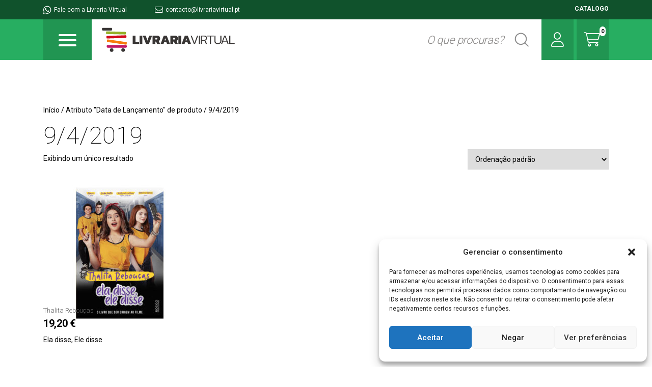

--- FILE ---
content_type: text/html; charset=UTF-8
request_url: https://livrariavirtual.pt/data-de-lancamento/9-4-2019/
body_size: 14015
content:
<!doctype html>
<html lang="pt-BR">
<head>
	<meta charset="UTF-8">
	<meta name="viewport" content="width=device-width, initial-scale=1">
	<link rel="icon" type="image/png" href="https://livrariavirtual.pt/wp-content/themes/livrariavirtual/favicon.png">

	<link rel="profile" href="https://gmpg.org/xfn/11">
	<link rel="stylesheet" href="https://livrariavirtual.pt/wp-content/themes/livrariavirtual/assets/css/bootstrap-grid.min.css">
	<link rel="stylesheet" href="https://livrariavirtual.pt/wp-content/themes/livrariavirtual/assets/css/style.css?v=1.2">
	<link rel="stylesheet" href="https://livrariavirtual.pt/wp-content/themes/livrariavirtual/assets/css/woocommerce_custom.css">
	<link rel="stylesheet" href="https://livrariavirtual.pt/wp-content/themes/livrariavirtual/assets/css/custom.css">
	<title>9/4/2019 &#8211; Livraria Virtual</title>
<meta name='robots' content='max-image-preview:large' />
<link rel='preconnect' href='//c0.wp.com' />
<link rel="alternate" type="application/rss+xml" title="Feed para Livraria Virtual &raquo;" href="https://livrariavirtual.pt/feed/" />
<link rel="alternate" type="application/rss+xml" title="Feed de comentários para Livraria Virtual &raquo;" href="https://livrariavirtual.pt/comments/feed/" />
<link rel="alternate" type="application/rss+xml" title="Feed para Livraria Virtual &raquo; 9/4/2019 Data de Lançamento" href="https://livrariavirtual.pt/data-de-lancamento/9-4-2019/feed/" />
<style id='wp-img-auto-sizes-contain-inline-css'>
img:is([sizes=auto i],[sizes^="auto," i]){contain-intrinsic-size:3000px 1500px}
/*# sourceURL=wp-img-auto-sizes-contain-inline-css */
</style>
<link rel='stylesheet' id='font-awesome-css' href='https://livrariavirtual.pt/wp-content/plugins/load-more-products-for-woocommerce/berocket/assets/css/font-awesome.min.css?ver=6.9' media='all' />
<style id='wp-emoji-styles-inline-css'>

	img.wp-smiley, img.emoji {
		display: inline !important;
		border: none !important;
		box-shadow: none !important;
		height: 1em !important;
		width: 1em !important;
		margin: 0 0.07em !important;
		vertical-align: -0.1em !important;
		background: none !important;
		padding: 0 !important;
	}
/*# sourceURL=wp-emoji-styles-inline-css */
</style>
<style id='wp-block-library-inline-css'>
:root{--wp-block-synced-color:#7a00df;--wp-block-synced-color--rgb:122,0,223;--wp-bound-block-color:var(--wp-block-synced-color);--wp-editor-canvas-background:#ddd;--wp-admin-theme-color:#007cba;--wp-admin-theme-color--rgb:0,124,186;--wp-admin-theme-color-darker-10:#006ba1;--wp-admin-theme-color-darker-10--rgb:0,107,160.5;--wp-admin-theme-color-darker-20:#005a87;--wp-admin-theme-color-darker-20--rgb:0,90,135;--wp-admin-border-width-focus:2px}@media (min-resolution:192dpi){:root{--wp-admin-border-width-focus:1.5px}}.wp-element-button{cursor:pointer}:root .has-very-light-gray-background-color{background-color:#eee}:root .has-very-dark-gray-background-color{background-color:#313131}:root .has-very-light-gray-color{color:#eee}:root .has-very-dark-gray-color{color:#313131}:root .has-vivid-green-cyan-to-vivid-cyan-blue-gradient-background{background:linear-gradient(135deg,#00d084,#0693e3)}:root .has-purple-crush-gradient-background{background:linear-gradient(135deg,#34e2e4,#4721fb 50%,#ab1dfe)}:root .has-hazy-dawn-gradient-background{background:linear-gradient(135deg,#faaca8,#dad0ec)}:root .has-subdued-olive-gradient-background{background:linear-gradient(135deg,#fafae1,#67a671)}:root .has-atomic-cream-gradient-background{background:linear-gradient(135deg,#fdd79a,#004a59)}:root .has-nightshade-gradient-background{background:linear-gradient(135deg,#330968,#31cdcf)}:root .has-midnight-gradient-background{background:linear-gradient(135deg,#020381,#2874fc)}:root{--wp--preset--font-size--normal:16px;--wp--preset--font-size--huge:42px}.has-regular-font-size{font-size:1em}.has-larger-font-size{font-size:2.625em}.has-normal-font-size{font-size:var(--wp--preset--font-size--normal)}.has-huge-font-size{font-size:var(--wp--preset--font-size--huge)}.has-text-align-center{text-align:center}.has-text-align-left{text-align:left}.has-text-align-right{text-align:right}.has-fit-text{white-space:nowrap!important}#end-resizable-editor-section{display:none}.aligncenter{clear:both}.items-justified-left{justify-content:flex-start}.items-justified-center{justify-content:center}.items-justified-right{justify-content:flex-end}.items-justified-space-between{justify-content:space-between}.screen-reader-text{border:0;clip-path:inset(50%);height:1px;margin:-1px;overflow:hidden;padding:0;position:absolute;width:1px;word-wrap:normal!important}.screen-reader-text:focus{background-color:#ddd;clip-path:none;color:#444;display:block;font-size:1em;height:auto;left:5px;line-height:normal;padding:15px 23px 14px;text-decoration:none;top:5px;width:auto;z-index:100000}html :where(.has-border-color){border-style:solid}html :where([style*=border-top-color]){border-top-style:solid}html :where([style*=border-right-color]){border-right-style:solid}html :where([style*=border-bottom-color]){border-bottom-style:solid}html :where([style*=border-left-color]){border-left-style:solid}html :where([style*=border-width]){border-style:solid}html :where([style*=border-top-width]){border-top-style:solid}html :where([style*=border-right-width]){border-right-style:solid}html :where([style*=border-bottom-width]){border-bottom-style:solid}html :where([style*=border-left-width]){border-left-style:solid}html :where(img[class*=wp-image-]){height:auto;max-width:100%}:where(figure){margin:0 0 1em}html :where(.is-position-sticky){--wp-admin--admin-bar--position-offset:var(--wp-admin--admin-bar--height,0px)}@media screen and (max-width:600px){html :where(.is-position-sticky){--wp-admin--admin-bar--position-offset:0px}}

/*# sourceURL=wp-block-library-inline-css */
</style><link rel='stylesheet' id='wc-blocks-style-css' href='https://c0.wp.com/p/woocommerce/10.1.3/assets/client/blocks/wc-blocks.css' media='all' />
<style id='global-styles-inline-css'>
:root{--wp--preset--aspect-ratio--square: 1;--wp--preset--aspect-ratio--4-3: 4/3;--wp--preset--aspect-ratio--3-4: 3/4;--wp--preset--aspect-ratio--3-2: 3/2;--wp--preset--aspect-ratio--2-3: 2/3;--wp--preset--aspect-ratio--16-9: 16/9;--wp--preset--aspect-ratio--9-16: 9/16;--wp--preset--color--black: #000000;--wp--preset--color--cyan-bluish-gray: #abb8c3;--wp--preset--color--white: #ffffff;--wp--preset--color--pale-pink: #f78da7;--wp--preset--color--vivid-red: #cf2e2e;--wp--preset--color--luminous-vivid-orange: #ff6900;--wp--preset--color--luminous-vivid-amber: #fcb900;--wp--preset--color--light-green-cyan: #7bdcb5;--wp--preset--color--vivid-green-cyan: #00d084;--wp--preset--color--pale-cyan-blue: #8ed1fc;--wp--preset--color--vivid-cyan-blue: #0693e3;--wp--preset--color--vivid-purple: #9b51e0;--wp--preset--gradient--vivid-cyan-blue-to-vivid-purple: linear-gradient(135deg,rgb(6,147,227) 0%,rgb(155,81,224) 100%);--wp--preset--gradient--light-green-cyan-to-vivid-green-cyan: linear-gradient(135deg,rgb(122,220,180) 0%,rgb(0,208,130) 100%);--wp--preset--gradient--luminous-vivid-amber-to-luminous-vivid-orange: linear-gradient(135deg,rgb(252,185,0) 0%,rgb(255,105,0) 100%);--wp--preset--gradient--luminous-vivid-orange-to-vivid-red: linear-gradient(135deg,rgb(255,105,0) 0%,rgb(207,46,46) 100%);--wp--preset--gradient--very-light-gray-to-cyan-bluish-gray: linear-gradient(135deg,rgb(238,238,238) 0%,rgb(169,184,195) 100%);--wp--preset--gradient--cool-to-warm-spectrum: linear-gradient(135deg,rgb(74,234,220) 0%,rgb(151,120,209) 20%,rgb(207,42,186) 40%,rgb(238,44,130) 60%,rgb(251,105,98) 80%,rgb(254,248,76) 100%);--wp--preset--gradient--blush-light-purple: linear-gradient(135deg,rgb(255,206,236) 0%,rgb(152,150,240) 100%);--wp--preset--gradient--blush-bordeaux: linear-gradient(135deg,rgb(254,205,165) 0%,rgb(254,45,45) 50%,rgb(107,0,62) 100%);--wp--preset--gradient--luminous-dusk: linear-gradient(135deg,rgb(255,203,112) 0%,rgb(199,81,192) 50%,rgb(65,88,208) 100%);--wp--preset--gradient--pale-ocean: linear-gradient(135deg,rgb(255,245,203) 0%,rgb(182,227,212) 50%,rgb(51,167,181) 100%);--wp--preset--gradient--electric-grass: linear-gradient(135deg,rgb(202,248,128) 0%,rgb(113,206,126) 100%);--wp--preset--gradient--midnight: linear-gradient(135deg,rgb(2,3,129) 0%,rgb(40,116,252) 100%);--wp--preset--font-size--small: 13px;--wp--preset--font-size--medium: 20px;--wp--preset--font-size--large: 36px;--wp--preset--font-size--x-large: 42px;--wp--preset--spacing--20: 0.44rem;--wp--preset--spacing--30: 0.67rem;--wp--preset--spacing--40: 1rem;--wp--preset--spacing--50: 1.5rem;--wp--preset--spacing--60: 2.25rem;--wp--preset--spacing--70: 3.38rem;--wp--preset--spacing--80: 5.06rem;--wp--preset--shadow--natural: 6px 6px 9px rgba(0, 0, 0, 0.2);--wp--preset--shadow--deep: 12px 12px 50px rgba(0, 0, 0, 0.4);--wp--preset--shadow--sharp: 6px 6px 0px rgba(0, 0, 0, 0.2);--wp--preset--shadow--outlined: 6px 6px 0px -3px rgb(255, 255, 255), 6px 6px rgb(0, 0, 0);--wp--preset--shadow--crisp: 6px 6px 0px rgb(0, 0, 0);}:where(.is-layout-flex){gap: 0.5em;}:where(.is-layout-grid){gap: 0.5em;}body .is-layout-flex{display: flex;}.is-layout-flex{flex-wrap: wrap;align-items: center;}.is-layout-flex > :is(*, div){margin: 0;}body .is-layout-grid{display: grid;}.is-layout-grid > :is(*, div){margin: 0;}:where(.wp-block-columns.is-layout-flex){gap: 2em;}:where(.wp-block-columns.is-layout-grid){gap: 2em;}:where(.wp-block-post-template.is-layout-flex){gap: 1.25em;}:where(.wp-block-post-template.is-layout-grid){gap: 1.25em;}.has-black-color{color: var(--wp--preset--color--black) !important;}.has-cyan-bluish-gray-color{color: var(--wp--preset--color--cyan-bluish-gray) !important;}.has-white-color{color: var(--wp--preset--color--white) !important;}.has-pale-pink-color{color: var(--wp--preset--color--pale-pink) !important;}.has-vivid-red-color{color: var(--wp--preset--color--vivid-red) !important;}.has-luminous-vivid-orange-color{color: var(--wp--preset--color--luminous-vivid-orange) !important;}.has-luminous-vivid-amber-color{color: var(--wp--preset--color--luminous-vivid-amber) !important;}.has-light-green-cyan-color{color: var(--wp--preset--color--light-green-cyan) !important;}.has-vivid-green-cyan-color{color: var(--wp--preset--color--vivid-green-cyan) !important;}.has-pale-cyan-blue-color{color: var(--wp--preset--color--pale-cyan-blue) !important;}.has-vivid-cyan-blue-color{color: var(--wp--preset--color--vivid-cyan-blue) !important;}.has-vivid-purple-color{color: var(--wp--preset--color--vivid-purple) !important;}.has-black-background-color{background-color: var(--wp--preset--color--black) !important;}.has-cyan-bluish-gray-background-color{background-color: var(--wp--preset--color--cyan-bluish-gray) !important;}.has-white-background-color{background-color: var(--wp--preset--color--white) !important;}.has-pale-pink-background-color{background-color: var(--wp--preset--color--pale-pink) !important;}.has-vivid-red-background-color{background-color: var(--wp--preset--color--vivid-red) !important;}.has-luminous-vivid-orange-background-color{background-color: var(--wp--preset--color--luminous-vivid-orange) !important;}.has-luminous-vivid-amber-background-color{background-color: var(--wp--preset--color--luminous-vivid-amber) !important;}.has-light-green-cyan-background-color{background-color: var(--wp--preset--color--light-green-cyan) !important;}.has-vivid-green-cyan-background-color{background-color: var(--wp--preset--color--vivid-green-cyan) !important;}.has-pale-cyan-blue-background-color{background-color: var(--wp--preset--color--pale-cyan-blue) !important;}.has-vivid-cyan-blue-background-color{background-color: var(--wp--preset--color--vivid-cyan-blue) !important;}.has-vivid-purple-background-color{background-color: var(--wp--preset--color--vivid-purple) !important;}.has-black-border-color{border-color: var(--wp--preset--color--black) !important;}.has-cyan-bluish-gray-border-color{border-color: var(--wp--preset--color--cyan-bluish-gray) !important;}.has-white-border-color{border-color: var(--wp--preset--color--white) !important;}.has-pale-pink-border-color{border-color: var(--wp--preset--color--pale-pink) !important;}.has-vivid-red-border-color{border-color: var(--wp--preset--color--vivid-red) !important;}.has-luminous-vivid-orange-border-color{border-color: var(--wp--preset--color--luminous-vivid-orange) !important;}.has-luminous-vivid-amber-border-color{border-color: var(--wp--preset--color--luminous-vivid-amber) !important;}.has-light-green-cyan-border-color{border-color: var(--wp--preset--color--light-green-cyan) !important;}.has-vivid-green-cyan-border-color{border-color: var(--wp--preset--color--vivid-green-cyan) !important;}.has-pale-cyan-blue-border-color{border-color: var(--wp--preset--color--pale-cyan-blue) !important;}.has-vivid-cyan-blue-border-color{border-color: var(--wp--preset--color--vivid-cyan-blue) !important;}.has-vivid-purple-border-color{border-color: var(--wp--preset--color--vivid-purple) !important;}.has-vivid-cyan-blue-to-vivid-purple-gradient-background{background: var(--wp--preset--gradient--vivid-cyan-blue-to-vivid-purple) !important;}.has-light-green-cyan-to-vivid-green-cyan-gradient-background{background: var(--wp--preset--gradient--light-green-cyan-to-vivid-green-cyan) !important;}.has-luminous-vivid-amber-to-luminous-vivid-orange-gradient-background{background: var(--wp--preset--gradient--luminous-vivid-amber-to-luminous-vivid-orange) !important;}.has-luminous-vivid-orange-to-vivid-red-gradient-background{background: var(--wp--preset--gradient--luminous-vivid-orange-to-vivid-red) !important;}.has-very-light-gray-to-cyan-bluish-gray-gradient-background{background: var(--wp--preset--gradient--very-light-gray-to-cyan-bluish-gray) !important;}.has-cool-to-warm-spectrum-gradient-background{background: var(--wp--preset--gradient--cool-to-warm-spectrum) !important;}.has-blush-light-purple-gradient-background{background: var(--wp--preset--gradient--blush-light-purple) !important;}.has-blush-bordeaux-gradient-background{background: var(--wp--preset--gradient--blush-bordeaux) !important;}.has-luminous-dusk-gradient-background{background: var(--wp--preset--gradient--luminous-dusk) !important;}.has-pale-ocean-gradient-background{background: var(--wp--preset--gradient--pale-ocean) !important;}.has-electric-grass-gradient-background{background: var(--wp--preset--gradient--electric-grass) !important;}.has-midnight-gradient-background{background: var(--wp--preset--gradient--midnight) !important;}.has-small-font-size{font-size: var(--wp--preset--font-size--small) !important;}.has-medium-font-size{font-size: var(--wp--preset--font-size--medium) !important;}.has-large-font-size{font-size: var(--wp--preset--font-size--large) !important;}.has-x-large-font-size{font-size: var(--wp--preset--font-size--x-large) !important;}
/*# sourceURL=global-styles-inline-css */
</style>

<style id='classic-theme-styles-inline-css'>
/*! This file is auto-generated */
.wp-block-button__link{color:#fff;background-color:#32373c;border-radius:9999px;box-shadow:none;text-decoration:none;padding:calc(.667em + 2px) calc(1.333em + 2px);font-size:1.125em}.wp-block-file__button{background:#32373c;color:#fff;text-decoration:none}
/*# sourceURL=/wp-includes/css/classic-themes.min.css */
</style>
<link rel='stylesheet' id='shiptimize_style-css' href='https://livrariavirtual.pt/wp-content/plugins/shiptimize-for-woocommerce/assets/css/shiptimize.css?ver=6.9' media='all' />
<link rel='stylesheet' id='checkout_style-css' href='https://livrariavirtual.pt/wp-content/plugins/shiptimize-for-woocommerce/assets/css/checkout.css?ver=6.9' media='all' />
<link rel='stylesheet' id='woocommerce-layout-css' href='https://c0.wp.com/p/woocommerce/10.1.3/assets/css/woocommerce-layout.css' media='all' />
<style id='woocommerce-layout-inline-css'>

	.infinite-scroll .woocommerce-pagination {
		display: none;
	}
/*# sourceURL=woocommerce-layout-inline-css */
</style>
<link rel='stylesheet' id='woocommerce-smallscreen-css' href='https://c0.wp.com/p/woocommerce/10.1.3/assets/css/woocommerce-smallscreen.css' media='only screen and (max-width: 768px)' />
<link rel='stylesheet' id='woocommerce-general-css' href='https://c0.wp.com/p/woocommerce/10.1.3/assets/css/woocommerce.css' media='all' />
<style id='woocommerce-inline-inline-css'>
.woocommerce form .form-row .required { visibility: visible; }
/*# sourceURL=woocommerce-inline-inline-css */
</style>
<link rel='stylesheet' id='cmplz-general-css' href='https://livrariavirtual.pt/wp-content/plugins/complianz-gdpr/assets/css/cookieblocker.min.css?ver=1757686897' media='all' />
<link rel='stylesheet' id='brands-styles-css' href='https://c0.wp.com/p/woocommerce/10.1.3/assets/css/brands.css' media='all' />
<link rel='stylesheet' id='livrariavirtual-style-css' href='https://livrariavirtual.pt/wp-content/themes/livrariavirtual/style.css?ver=1.0.0' media='all' />
<script src="https://c0.wp.com/c/6.9/wp-includes/js/jquery/jquery.min.js" id="jquery-core-js"></script>
<script src="https://c0.wp.com/c/6.9/wp-includes/js/jquery/jquery-migrate.min.js" id="jquery-migrate-js"></script>
<script src="https://livrariavirtual.pt/wp-content/plugins/shiptimize-for-woocommerce/assets/js/shiptimize.js?ver=2.2" id="shiptimize_script-js"></script>
<script src="https://c0.wp.com/p/woocommerce/10.1.3/assets/js/jquery-blockui/jquery.blockUI.min.js" id="jquery-blockui-js" defer data-wp-strategy="defer"></script>
<script id="wc-add-to-cart-js-extra">
var wc_add_to_cart_params = {"ajax_url":"/wp-admin/admin-ajax.php","wc_ajax_url":"/?wc-ajax=%%endpoint%%","i18n_view_cart":"Ver carrinho","cart_url":"https://livrariavirtual.pt/carrinho/","is_cart":"","cart_redirect_after_add":"no"};
//# sourceURL=wc-add-to-cart-js-extra
</script>
<script src="https://c0.wp.com/p/woocommerce/10.1.3/assets/js/frontend/add-to-cart.min.js" id="wc-add-to-cart-js" defer data-wp-strategy="defer"></script>
<script src="https://c0.wp.com/p/woocommerce/10.1.3/assets/js/js-cookie/js.cookie.min.js" id="js-cookie-js" defer data-wp-strategy="defer"></script>
<script id="woocommerce-js-extra">
var woocommerce_params = {"ajax_url":"/wp-admin/admin-ajax.php","wc_ajax_url":"/?wc-ajax=%%endpoint%%","i18n_password_show":"Mostrar senha","i18n_password_hide":"Ocultar senha"};
//# sourceURL=woocommerce-js-extra
</script>
<script src="https://c0.wp.com/p/woocommerce/10.1.3/assets/js/frontend/woocommerce.min.js" id="woocommerce-js" defer data-wp-strategy="defer"></script>
<link rel="https://api.w.org/" href="https://livrariavirtual.pt/wp-json/" /><link rel="EditURI" type="application/rsd+xml" title="RSD" href="https://livrariavirtual.pt/xmlrpc.php?rsd" />
<meta name="generator" content="WordPress 6.9" />
<meta name="generator" content="WooCommerce 10.1.3" />
<style></style><style>
                .lmp_load_more_button.br_lmp_button_settings .lmp_button:hover {
                    background-color: #9999ff!important;
                    color: #111111!important;
                }
                .lmp_load_more_button.br_lmp_prev_settings .lmp_button:hover {
                    background-color: #9999ff!important;
                    color: #111111!important;
                }div.product.lazy, .berocket_lgv_additional_data.lazy{opacity:0;}</style>			<style>.cmplz-hidden {
					display: none !important;
				}</style>	<noscript><style>.woocommerce-product-gallery{ opacity: 1 !important; }</style></noscript>
	<link rel='stylesheet' id='berocket_lmp_style-css' href='https://livrariavirtual.pt/wp-content/plugins/load-more-products-for-woocommerce/css/load_products.css?ver=1.2.3.3' media='all' />
</head>

<body class="archive tax-pa_data-de-lancamento term-9-4-2019 term-2215 wp-theme-livrariavirtual theme-livrariavirtual woocommerce woocommerce-page woocommerce-no-js hfeed">


<div class="topbar">
	<div class="container">
		<div class="left">
			<a href="#"><i class="fa-brands fa-whatsapp"></i> Fale com a Livraria Virtual</a>
			<a class="mail" href="mailto:contacto@livrariavirtual.pt"><i class="fa-light fa-envelope"></i> contacto@livrariavirtual.pt</a>
		</div>
		<div class="right">
			<div class="catalogo"> <a href="https://livrariavirtual.pt/catalogo"> CATALOGO </a></div>
		</div>
	</div>
</div>

<header class="heading">
	<div class="container">
		<div class="header">
			<div class="button-nav">
				<div class="collapsed btn-burguer blue" data-toggle="collapse" data-target="#navbar" aria-expanded="false" aria-controls="navbar">
					<span class="icon-bar top-bar"></span>
					<span class="icon-bar middle-bar"></span>
					<span class="icon-bar bottom-bar"></span>
				</div>
			</div>
			<div class="logo">
				<h1> <a href="https://livrariavirtual.pt"> <img src="https://livrariavirtual.pt/wp-content/themes/livrariavirtual/assets/images/logo.svg" alt=""> </a> </h1>
			</div>
			<div class="search">
				<form role="search" method="get" class="woocommerce-product-search" action="https://livrariavirtual.pt/">
					<label class="screen-reader-text" for="woocommerce-product-search-field-0">Pesquisar por:</label>
					<input type="search" id="woocommerce-product-search-field-0" class="search-field" placeholder="O que procuras?" value="" name="s" />
					<button type="submit" value="Pesquisar" class=""></button>
					<input type="hidden" name="post_type" value="product" />
				</form>
			</div>
			<div class="user">
				<a href="https://livrariavirtual.pt/minha-conta"><i class="fa-light fa-user"></i></a>
			</div>
			<div class="cart">
				<a href="https://livrariavirtual.pt/carrinho"><div class="cart-number"><i class="fa-light fa-cart-shopping"></i><span>0</span></div></a>

			</div>

		</div>

		<div class="menu-desktop mn-desktop">
			<div class="categories-wrapper">
				
				<div class="row">
				    				        <div class="col-md-6">
				            <ul>
				                				                    <li><a href="https://livrariavirtual.pt/categoria-produto/academicos/">Acadêmicos</a></li>
				                				                    <li><a href="https://livrariavirtual.pt/categoria-produto/arte/">Arte</a></li>
				                				                    <li><a href="https://livrariavirtual.pt/categoria-produto/auto-ajuda/">Auto-Ajuda</a></li>
				                				                    <li><a href="https://livrariavirtual.pt/categoria-produto/biografias/">Biografias</a></li>
				                				                    <li><a href="https://livrariavirtual.pt/categoria-produto/ciencia/">Ciência</a></li>
				                				                    <li><a href="https://livrariavirtual.pt/categoria-produto/ciencia-politica-e-social/">Ciência Política e Social</a></li>
				                				                    <li><a href="https://livrariavirtual.pt/categoria-produto/cultura-e-folclore/">Cultura e Folclore</a></li>
				                				                    <li><a href="https://livrariavirtual.pt/categoria-produto/desenvolvimento-pessoal/">Desenvolvimento Pessoal</a></li>
				                				                    <li><a href="https://livrariavirtual.pt/categoria-produto/design-e-arquitetura/">Design e Arquitetura</a></li>
				                				                    <li><a href="https://livrariavirtual.pt/categoria-produto/dicionarios/">Dicionários</a></li>
				                				                    <li><a href="https://livrariavirtual.pt/categoria-produto/economia/">Economia</a></li>
				                				                    <li><a href="https://livrariavirtual.pt/categoria-produto/educacao-positiva/">Educação Positiva</a></li>
				                				                    <li><a href="https://livrariavirtual.pt/categoria-produto/esporte/">Esporte</a></li>
				                				                    <li><a href="https://livrariavirtual.pt/categoria-produto/filosofia/">Filosofia</a></li>
				                				                    <li><a href="https://livrariavirtual.pt/categoria-produto/fotografia/">Fotografia</a></li>
				                				            </ul>
				        </div>
				    				        <div class="col-md-6">
				            <ul>
				                				                    <li><a href="https://livrariavirtual.pt/categoria-produto/gastronomia/">Gastronomia</a></li>
				                				                    <li><a href="https://livrariavirtual.pt/categoria-produto/gestao-e-negocios/">Gestão e Negócios</a></li>
				                				                    <li><a href="https://livrariavirtual.pt/categoria-produto/historia/">História</a></li>
				                				                    <li><a href="https://livrariavirtual.pt/categoria-produto/literatura-infantil-e-juvenil/">Literatura Infantil e Juvenil</a></li>
				                				                    <li><a href="https://livrariavirtual.pt/categoria-produto/literatura-estrangeira/">Literatura Estrangeira</a></li>
				                				                    <li><a href="https://livrariavirtual.pt/categoria-produto/literatura-nacional/">Literatura Nacional</a></li>
				                				                    <li><a href="https://livrariavirtual.pt/categoria-produto/marketing/">Marketing</a></li>
				                				                    <li><a href="https://livrariavirtual.pt/categoria-produto/meio-ambiente/">Meio Ambiente</a></li>
				                				                    <li><a href="https://livrariavirtual.pt/categoria-produto/musica/">Música</a></li>
				                				                    <li><a href="https://livrariavirtual.pt/categoria-produto/poesia-e-contos/">Poesia e Contos</a></li>
				                				                    <li><a href="https://livrariavirtual.pt/categoria-produto/religiao-e-espiritualidade/">Religião e Espiritualidade</a></li>
				                				                    <li><a href="https://livrariavirtual.pt/categoria-produto/saude-e-bem-estar/">Saúde e Bem Estar</a></li>
				                				                    <li><a href="https://livrariavirtual.pt/categoria-produto/sociologia/">Sociologia</a></li>
				                				                    <li><a href="https://livrariavirtual.pt/categoria-produto/teatro-e-cinema/">Teatro e Cinema</a></li>
				                				                    <li><a href="https://livrariavirtual.pt/categoria-produto/viagem-e-turismo/">Viagem e Turismo</a></li>
				                				            </ul>
				        </div>
				    				</div>

							</div>

		</div>

	</div>

</header>
<div class="menu-desktop mn-mobile" style="display:none;">
	<div class="categories-wrapper">
		<div id="mainNav" class="menu-categorias-container"><ul id="menu-categorias" class="menu"><li id="menu-item-3537" class="menu-item menu-item-type-taxonomy menu-item-object-product_cat menu-item-3537"><a href="https://livrariavirtual.pt/categoria-produto/academicos/">Acadêmicos</a></li>
<li id="menu-item-3538" class="menu-item menu-item-type-taxonomy menu-item-object-product_cat menu-item-3538"><a href="https://livrariavirtual.pt/categoria-produto/arte/">Arte</a></li>
<li id="menu-item-1674" class="menu-item menu-item-type-taxonomy menu-item-object-product_cat menu-item-1674"><a href="https://livrariavirtual.pt/categoria-produto/auto-ajuda/">Auto-Ajuda</a></li>
<li id="menu-item-3539" class="menu-item menu-item-type-taxonomy menu-item-object-product_cat menu-item-3539"><a href="https://livrariavirtual.pt/categoria-produto/biografias/">Biografias</a></li>
<li id="menu-item-3540" class="menu-item menu-item-type-taxonomy menu-item-object-product_cat menu-item-3540"><a href="https://livrariavirtual.pt/categoria-produto/ciencia/">Ciência</a></li>
<li id="menu-item-3541" class="menu-item menu-item-type-taxonomy menu-item-object-product_cat menu-item-3541"><a href="https://livrariavirtual.pt/categoria-produto/ciencia-politica-e-social/">Ciência Política e Social</a></li>
<li id="menu-item-3542" class="menu-item menu-item-type-taxonomy menu-item-object-product_cat menu-item-3542"><a href="https://livrariavirtual.pt/categoria-produto/cultura-e-folclore/">Cultura e Folclore</a></li>
<li id="menu-item-3543" class="menu-item menu-item-type-taxonomy menu-item-object-product_cat menu-item-3543"><a href="https://livrariavirtual.pt/categoria-produto/desenvolvimento-pessoal/">Desenvolvimento Pessoal</a></li>
<li id="menu-item-3544" class="menu-item menu-item-type-taxonomy menu-item-object-product_cat menu-item-3544"><a href="https://livrariavirtual.pt/categoria-produto/design-e-arquitetura/">Design e Arquitetura</a></li>
<li id="menu-item-3545" class="menu-item menu-item-type-taxonomy menu-item-object-product_cat menu-item-3545"><a href="https://livrariavirtual.pt/categoria-produto/dicionarios/">Dicionários</a></li>
<li id="menu-item-3546" class="menu-item menu-item-type-taxonomy menu-item-object-product_cat menu-item-3546"><a href="https://livrariavirtual.pt/categoria-produto/economia/">Economia</a></li>
<li id="menu-item-3547" class="menu-item menu-item-type-taxonomy menu-item-object-product_cat menu-item-3547"><a href="https://livrariavirtual.pt/categoria-produto/educacao-positiva/">Educação Positiva</a></li>
<li id="menu-item-3548" class="menu-item menu-item-type-taxonomy menu-item-object-product_cat menu-item-3548"><a href="https://livrariavirtual.pt/categoria-produto/esporte/">Esporte</a></li>
<li id="menu-item-3549" class="menu-item menu-item-type-taxonomy menu-item-object-product_cat menu-item-3549"><a href="https://livrariavirtual.pt/categoria-produto/filosofia/">Filosofia</a></li>
<li id="menu-item-3550" class="menu-item menu-item-type-taxonomy menu-item-object-product_cat menu-item-3550"><a href="https://livrariavirtual.pt/categoria-produto/fotografia/">Fotografia</a></li>
<li id="menu-item-3551" class="menu-item menu-item-type-taxonomy menu-item-object-product_cat menu-item-3551"><a href="https://livrariavirtual.pt/categoria-produto/gastronomia/">Gastronomia</a></li>
<li id="menu-item-3552" class="menu-item menu-item-type-taxonomy menu-item-object-product_cat menu-item-3552"><a href="https://livrariavirtual.pt/categoria-produto/gestao-e-negocios/">Gestão e Negócios</a></li>
<li id="menu-item-3553" class="menu-item menu-item-type-taxonomy menu-item-object-product_cat menu-item-3553"><a href="https://livrariavirtual.pt/categoria-produto/historia/">História</a></li>
<li id="menu-item-3554" class="menu-item menu-item-type-taxonomy menu-item-object-product_cat menu-item-3554"><a href="https://livrariavirtual.pt/categoria-produto/literatura-infantil-e-juvenil/">Literatura Infantil e Juvenil</a></li>
<li id="menu-item-3681" class="menu-item menu-item-type-taxonomy menu-item-object-product_cat menu-item-3681"><a href="https://livrariavirtual.pt/categoria-produto/literatura-estrangeira/">Literatura Estrangeira</a></li>
<li id="menu-item-3555" class="menu-item menu-item-type-taxonomy menu-item-object-product_cat menu-item-3555"><a href="https://livrariavirtual.pt/categoria-produto/literatura-nacional/">Literatura Nacional</a></li>
<li id="menu-item-3556" class="menu-item menu-item-type-taxonomy menu-item-object-product_cat menu-item-3556"><a href="https://livrariavirtual.pt/categoria-produto/marketing/">Marketing</a></li>
<li id="menu-item-3557" class="menu-item menu-item-type-taxonomy menu-item-object-product_cat menu-item-3557"><a href="https://livrariavirtual.pt/categoria-produto/meio-ambiente/">Meio Ambiente</a></li>
<li id="menu-item-3559" class="menu-item menu-item-type-taxonomy menu-item-object-product_cat menu-item-3559"><a href="https://livrariavirtual.pt/categoria-produto/musica/">Música</a></li>
<li id="menu-item-1684" class="menu-item menu-item-type-taxonomy menu-item-object-product_cat menu-item-1684"><a href="https://livrariavirtual.pt/categoria-produto/poesia-e-contos/">Poesia e Contos</a></li>
<li id="menu-item-3561" class="menu-item menu-item-type-taxonomy menu-item-object-product_cat menu-item-3561"><a href="https://livrariavirtual.pt/categoria-produto/religiao-e-espiritualidade/">Religião e Espiritualidade</a></li>
<li id="menu-item-1688" class="menu-item menu-item-type-taxonomy menu-item-object-product_cat menu-item-1688"><a href="https://livrariavirtual.pt/categoria-produto/saude-e-bem-estar/">Saúde e Bem Estar</a></li>
<li id="menu-item-3562" class="menu-item menu-item-type-taxonomy menu-item-object-product_cat menu-item-3562"><a href="https://livrariavirtual.pt/categoria-produto/sociologia/">Sociologia</a></li>
<li id="menu-item-3563" class="menu-item menu-item-type-taxonomy menu-item-object-product_cat menu-item-3563"><a href="https://livrariavirtual.pt/categoria-produto/teatro-e-cinema/">Teatro e Cinema</a></li>
<li id="menu-item-3564" class="menu-item menu-item-type-taxonomy menu-item-object-product_cat menu-item-3564"><a href="https://livrariavirtual.pt/categoria-produto/viagem-e-turismo/">Viagem e Turismo</a></li>
</ul></div>	</div>

</div>





<!-- <div class="nav-mobile">
	<div class="logo-mobile">
		<a href="#"> <img src="https://livrariavirtual.pt/wp-content/themes/livrariavirtual/assets/images/logo-menu-mobile.svg" alt=""> </a>
	</div>
	<div class="button-nav">
		<div class="collapsed btn-burguer btn-burguer-mobile blue" data-toggle="collapse" data-target="#navbar" aria-expanded="false" aria-controls="navbar">
			<span class="icon-bar top-bar"></span>
			<span class="icon-bar middle-bar"></span>
			<span class="icon-bar bottom-bar"></span>
		</div>
	</div>
	<nav>
		<div id="mainNav" class="menu-categorias-container"><ul id="menu-categorias-1" class="menu"><li class="menu-item menu-item-type-taxonomy menu-item-object-product_cat menu-item-3537"><a href="https://livrariavirtual.pt/categoria-produto/academicos/">Acadêmicos</a></li>
<li class="menu-item menu-item-type-taxonomy menu-item-object-product_cat menu-item-3538"><a href="https://livrariavirtual.pt/categoria-produto/arte/">Arte</a></li>
<li class="menu-item menu-item-type-taxonomy menu-item-object-product_cat menu-item-1674"><a href="https://livrariavirtual.pt/categoria-produto/auto-ajuda/">Auto-Ajuda</a></li>
<li class="menu-item menu-item-type-taxonomy menu-item-object-product_cat menu-item-3539"><a href="https://livrariavirtual.pt/categoria-produto/biografias/">Biografias</a></li>
<li class="menu-item menu-item-type-taxonomy menu-item-object-product_cat menu-item-3540"><a href="https://livrariavirtual.pt/categoria-produto/ciencia/">Ciência</a></li>
<li class="menu-item menu-item-type-taxonomy menu-item-object-product_cat menu-item-3541"><a href="https://livrariavirtual.pt/categoria-produto/ciencia-politica-e-social/">Ciência Política e Social</a></li>
<li class="menu-item menu-item-type-taxonomy menu-item-object-product_cat menu-item-3542"><a href="https://livrariavirtual.pt/categoria-produto/cultura-e-folclore/">Cultura e Folclore</a></li>
<li class="menu-item menu-item-type-taxonomy menu-item-object-product_cat menu-item-3543"><a href="https://livrariavirtual.pt/categoria-produto/desenvolvimento-pessoal/">Desenvolvimento Pessoal</a></li>
<li class="menu-item menu-item-type-taxonomy menu-item-object-product_cat menu-item-3544"><a href="https://livrariavirtual.pt/categoria-produto/design-e-arquitetura/">Design e Arquitetura</a></li>
<li class="menu-item menu-item-type-taxonomy menu-item-object-product_cat menu-item-3545"><a href="https://livrariavirtual.pt/categoria-produto/dicionarios/">Dicionários</a></li>
<li class="menu-item menu-item-type-taxonomy menu-item-object-product_cat menu-item-3546"><a href="https://livrariavirtual.pt/categoria-produto/economia/">Economia</a></li>
<li class="menu-item menu-item-type-taxonomy menu-item-object-product_cat menu-item-3547"><a href="https://livrariavirtual.pt/categoria-produto/educacao-positiva/">Educação Positiva</a></li>
<li class="menu-item menu-item-type-taxonomy menu-item-object-product_cat menu-item-3548"><a href="https://livrariavirtual.pt/categoria-produto/esporte/">Esporte</a></li>
<li class="menu-item menu-item-type-taxonomy menu-item-object-product_cat menu-item-3549"><a href="https://livrariavirtual.pt/categoria-produto/filosofia/">Filosofia</a></li>
<li class="menu-item menu-item-type-taxonomy menu-item-object-product_cat menu-item-3550"><a href="https://livrariavirtual.pt/categoria-produto/fotografia/">Fotografia</a></li>
<li class="menu-item menu-item-type-taxonomy menu-item-object-product_cat menu-item-3551"><a href="https://livrariavirtual.pt/categoria-produto/gastronomia/">Gastronomia</a></li>
<li class="menu-item menu-item-type-taxonomy menu-item-object-product_cat menu-item-3552"><a href="https://livrariavirtual.pt/categoria-produto/gestao-e-negocios/">Gestão e Negócios</a></li>
<li class="menu-item menu-item-type-taxonomy menu-item-object-product_cat menu-item-3553"><a href="https://livrariavirtual.pt/categoria-produto/historia/">História</a></li>
<li class="menu-item menu-item-type-taxonomy menu-item-object-product_cat menu-item-3554"><a href="https://livrariavirtual.pt/categoria-produto/literatura-infantil-e-juvenil/">Literatura Infantil e Juvenil</a></li>
<li class="menu-item menu-item-type-taxonomy menu-item-object-product_cat menu-item-3681"><a href="https://livrariavirtual.pt/categoria-produto/literatura-estrangeira/">Literatura Estrangeira</a></li>
<li class="menu-item menu-item-type-taxonomy menu-item-object-product_cat menu-item-3555"><a href="https://livrariavirtual.pt/categoria-produto/literatura-nacional/">Literatura Nacional</a></li>
<li class="menu-item menu-item-type-taxonomy menu-item-object-product_cat menu-item-3556"><a href="https://livrariavirtual.pt/categoria-produto/marketing/">Marketing</a></li>
<li class="menu-item menu-item-type-taxonomy menu-item-object-product_cat menu-item-3557"><a href="https://livrariavirtual.pt/categoria-produto/meio-ambiente/">Meio Ambiente</a></li>
<li class="menu-item menu-item-type-taxonomy menu-item-object-product_cat menu-item-3559"><a href="https://livrariavirtual.pt/categoria-produto/musica/">Música</a></li>
<li class="menu-item menu-item-type-taxonomy menu-item-object-product_cat menu-item-1684"><a href="https://livrariavirtual.pt/categoria-produto/poesia-e-contos/">Poesia e Contos</a></li>
<li class="menu-item menu-item-type-taxonomy menu-item-object-product_cat menu-item-3561"><a href="https://livrariavirtual.pt/categoria-produto/religiao-e-espiritualidade/">Religião e Espiritualidade</a></li>
<li class="menu-item menu-item-type-taxonomy menu-item-object-product_cat menu-item-1688"><a href="https://livrariavirtual.pt/categoria-produto/saude-e-bem-estar/">Saúde e Bem Estar</a></li>
<li class="menu-item menu-item-type-taxonomy menu-item-object-product_cat menu-item-3562"><a href="https://livrariavirtual.pt/categoria-produto/sociologia/">Sociologia</a></li>
<li class="menu-item menu-item-type-taxonomy menu-item-object-product_cat menu-item-3563"><a href="https://livrariavirtual.pt/categoria-produto/teatro-e-cinema/">Teatro e Cinema</a></li>
<li class="menu-item menu-item-type-taxonomy menu-item-object-product_cat menu-item-3564"><a href="https://livrariavirtual.pt/categoria-produto/viagem-e-turismo/">Viagem e Turismo</a></li>
</ul></div>	</nav>
</div> -->

<div class="section-wrapper archive-product">
	<div class="container">
		<div id="primary" class="content-area"><main id="main" class="site-main" role="main"><nav class="woocommerce-breadcrumb" aria-label="Breadcrumb"><a href="https://livrariavirtual.pt">Início</a>&nbsp;&#47;&nbsp;Atributo &quot;Data de Lançamento&quot; de produto&nbsp;&#47;&nbsp;9/4/2019</nav>
		<header class="woocommerce-products-header">
							<h1 class="woocommerce-products-header__title page-title">9/4/2019</h1>
			
					</header>
		<div class="woocommerce-notices-wrapper"></div><p class="woocommerce-result-count">
	Exibindo um único resultado</p>
<form class="woocommerce-ordering" method="get">
	<select name="orderby" class="orderby" aria-label="Pedido da loja">
					<option value="menu_order"  selected='selected'>Ordenação padrão</option>
					<option value="popularity" >Ordenar por popularidade</option>
					<option value="rating" >Ordenar por média de classificação</option>
					<option value="date" >Ordenar por mais recente</option>
					<option value="price" >Ordenar por preço: menor para maior</option>
					<option value="price-desc" >Ordenar por preço: maior para menor</option>
			</select>
	<input type="hidden" name="paged" value="1" />
	</form>
<ul class="products columns-6">
<div class="product type-product post-2704 status-publish first instock product_cat-literatura-nacional has-post-thumbnail featured taxable shipping-taxable purchasable product-type-simple">
	<a href="https://livrariavirtual.pt/produto/ela-disse-ele-disse/" class="woocommerce-LoopProduct-link woocommerce-loop-product__link"><img width="300" height="300" src="https://livrariavirtual.pt/wp-content/uploads/2023/02/ela-disse-ele-disse-edicao-revista-e-atualizada-300x300.jpg" class="attachment-woocommerce_thumbnail size-woocommerce_thumbnail" alt="Ela disse, Ele disse" decoding="async" fetchpriority="high" srcset="https://livrariavirtual.pt/wp-content/uploads/2023/02/ela-disse-ele-disse-edicao-revista-e-atualizada-300x300.jpg 300w, https://livrariavirtual.pt/wp-content/uploads/2023/02/ela-disse-ele-disse-edicao-revista-e-atualizada-150x150.jpg 150w, https://livrariavirtual.pt/wp-content/uploads/2023/02/ela-disse-ele-disse-edicao-revista-e-atualizada-768x768.jpg 768w, https://livrariavirtual.pt/wp-content/uploads/2023/02/ela-disse-ele-disse-edicao-revista-e-atualizada-600x600.jpg 600w, https://livrariavirtual.pt/wp-content/uploads/2023/02/ela-disse-ele-disse-edicao-revista-e-atualizada-100x100.jpg 100w, https://livrariavirtual.pt/wp-content/uploads/2023/02/ela-disse-ele-disse-edicao-revista-e-atualizada.jpg 800w" sizes="(max-width: 300px) 100vw, 300px" /><h2 class="woocommerce-loop-product__title">Ela disse, Ele disse</h2>
					 <div class="name-author">
		 <p>Thalita Rebouças </p>
	 </div>
 
	<span class="price"><span class="woocommerce-Price-amount amount"><bdi>19,20&nbsp;<span class="woocommerce-Price-currencySymbol">&euro;</span></bdi></span> <small class="woocommerce-price-suffix">IVA incluído</small></span>
</a><a href="/data-de-lancamento/9-4-2019/?add-to-cart=2704" aria-describedby="woocommerce_loop_add_to_cart_link_describedby_2704" data-quantity="1" class="button product_type_simple add_to_cart_button ajax_add_to_cart" data-product_id="2704" data-product_sku="9788579804571" aria-label="Adicione ao carrinho: &ldquo;Ela disse, Ele disse&rdquo;" rel="nofollow" data-success_message="“Ela disse, Ele disse” foi adicionado ao seu carrinho" role="button">Adicionar ao carrinho</a><span id="woocommerce_loop_add_to_cart_link_describedby_2704" class="screen-reader-text">
	</span>
</div>
</ul>
</main></div>	</div>
</div>


<div class="clearfix"></div>

<footer>
<div class="container">
	<div class="footer">
		<div class="column">
			<div class="logo-footer">
				<img src="https://livrariavirtual.pt/wp-content/themes/livrariavirtual/assets/images/logo-footer.svg" alt="">
			</div>
			<div class="contacts">
				<a target="_blank" href="https://api.whatsapp.com/send?phone=5521964284716"><i class="fa-brands fa-whatsapp"></i> Fale com a Livraria Virtual</a>
				<a href="mailto:contacto@livrariavirtual.pt"><i class="fa-light fa-envelope"></i> contacto@livrariavirtual.pt</a>
			</div>
			<div class="social">
				<p>SIGA-NOS</p>
				<a href="#"><i class="fa-brands fa-facebook-f"></i></a>
				<a href="#"><i class="fa-brands fa-instagram"></i></a>
			</div>
		</div>
		<div class="column">
			<h4>Menu</h4>
			<div class="menu-footer">
				<ul>
					<li> <a href="https://livrariavirtual.pt/politica-de-privacidade">Politica de Privacidade</a> </li>
					<li> <a href="https://livrariavirtual.pt/minha-conta">Minha Conta</a> </li>
					<li> <a target="_blank" href="https://www.livroreclamacoes.pt/INICIO/">Livro de Reclamação</a> </li>
				</ul>
			</div>
		</div>
		<div class="column">
			<h4>Pagamentos</h4>
			<div class="pagamentos">
				<img src="https://livrariavirtual.pt/wp-content/themes/livrariavirtual/assets/images/img-pag-mb.svg" alt="">
				<img src="https://livrariavirtual.pt/wp-content/themes/livrariavirtual/assets/images/img-pag-payshop.svg" alt="">
				<img src="https://livrariavirtual.pt/wp-content/themes/livrariavirtual/assets/images/icon-pag-paypal.svg" alt="">
			</div>
		</div>
		<div class="column">
			<h4>Newsletter</h4>
			<form class="newsletter" action="index.html" method="post">
				<input type="email" name="" value="" placeholder="Seu email">
				<input type="submit" name="" value="ENVIAR">
			</form>
		</div>
	</div>
	<div class="hastagPorgutal">
		<a target="_blank" href="https://www.comerciodigital.pt/pt/ecommerceportugal/"> <img src="https://livrariavirtual.pt/wp-content/themes/livrariavirtual/assets/images/ecommerce-portugal.png" alt=""> </a>
	</div>
</div>
</footer>

<div class="cop">
	<div class="container">
		<div class="left">
			© Todos os direitos reservados a Livraria Virtual
		</div>
		<div class="right">
			<p>Desenvolvido por</p>
			<a target="_blank" href="http://nexoscreative.com"> <img src="https://livrariavirtual.pt/wp-content/themes/livrariavirtual/assets/images/logo-nexos.svg" alt=""> </a>
		</div>
	</div>
</div>


<link rel="stylesheet" href="https://unpkg.com/aos@next/dist/aos.css" />
<link href="https://livrariavirtual.pt/wp-content/themes/livrariavirtual/assets/css/magnific-popup.css" rel="stylesheet" />
<link rel="stylesheet" type="text/css" href="https://cdn.jsdelivr.net/npm/@fancyapps/ui@4.0/dist/fancybox.css"/>
<script src="https://cdnjs.cloudflare.com/ajax/libs/jquery/3.4.1/jquery.min.js" integrity="sha512-bnIvzh6FU75ZKxp0GXLH9bewza/OIw6dLVh9ICg0gogclmYGguQJWl8U30WpbsGTqbIiAwxTsbe76DErLq5EDQ==" crossorigin="anonymous" referrerpolicy="no-referrer"></script>
<link rel="stylesheet" type="text/css" href="//cdn.jsdelivr.net/npm/slick-carousel@1.8.1/slick/slick.css"/>
<script type="text/javascript" src="//cdn.jsdelivr.net/npm/slick-carousel@1.8.1/slick/slick.min.js"></script>
<script type="text/javascript" src="https://cdn.jsdelivr.net/npm/@fancyapps/ui@4.0/dist/fancybox.umd.js"></script>
<script type="text/javascript" src="https://cdnjs.cloudflare.com/ajax/libs/mixitup/2.1.11/jquery.mixitup.min.js"></script>
<script type="text/javascript" src="https://livrariavirtual.pt/wp-content/themes/livrariavirtual/assets/js/app.js?v=1.1"></script>
<link rel="preconnect" href="https://fonts.googleapis.com">
<link rel="preconnect" href="https://fonts.gstatic.com" crossorigin>
<link href="https://fonts.googleapis.com/css2?family=Roboto:wght@100;300;400;500;700;900&display=swap" rel="stylesheet">
<link href="https://cdn.jsdelivr.net/npm/@r3dz0n3/fontawesome-pro@6.3.0/css/all.css" rel="stylesheet" type="text/css" />
 <script src="https://unpkg.com/aos@next/dist/aos.js"></script>
<script>
	AOS.init();
</script>
<script type="speculationrules">
{"prefetch":[{"source":"document","where":{"and":[{"href_matches":"/*"},{"not":{"href_matches":["/wp-*.php","/wp-admin/*","/wp-content/uploads/*","/wp-content/*","/wp-content/plugins/*","/wp-content/themes/livrariavirtual/*","/*\\?(.+)"]}},{"not":{"selector_matches":"a[rel~=\"nofollow\"]"}},{"not":{"selector_matches":".no-prefetch, .no-prefetch a"}}]},"eagerness":"conservative"}]}
</script>
        <div class="shiptimize-pickup">
            <div class="shiptimize-pickup__overlay"  onclick="shiptimize.hideMap()"></div>
            <div class='shiptimize-pickup__mapWrapper'>
                <div class='shiptimize-pickup__options'>
                    <h2 class='shiptimize-pickup__title'>Seleccione um ponto de entrega</h2>
                    <div class='shiptimize-pickup__other'>
                    </div>
                    <button class='button shiptimize-pickup__validate' onclick="shiptimize.selectFromList()"> Seleccionar</button>
                </div>

                <div class='shiptimize-pickup__error'></div>
                <div class="shiptimize-pickup__map" id='shiptimizeMap'></div>
                <div class="shiptimize-pickup__map-loader"><div class="shiptimize-loader"><div></div><div></div><div></div></div></div>
            </div>
            <div class="shiptimize-pickup__close" onclick="shiptimize.hideMap()"></div>
        </div>
        <script>
            var shiptimize_maps_key = '';
            var SHIPTIMIZE_PLUGIN_URL = 'https://livrariavirtual.pt/wp-content/plugins/shiptimize-for-woocommerce/';
            var shiptimize_icon_folder = SHIPTIMIZE_PLUGIN_URL +'/assets/images/markers/';
            var shiptimize_no_points_found = 'A transportadora não devolveu pontos para esta morada';
        </script>
        
<!-- Consent Management powered by Complianz | GDPR/CCPA Cookie Consent https://wordpress.org/plugins/complianz-gdpr -->
<div id="cmplz-cookiebanner-container"><div class="cmplz-cookiebanner cmplz-hidden banner-1 banner-a optin cmplz-bottom-right cmplz-categories-type-view-preferences" aria-modal="true" data-nosnippet="true" role="dialog" aria-live="polite" aria-labelledby="cmplz-header-1-optin" aria-describedby="cmplz-message-1-optin">
	<div class="cmplz-header">
		<div class="cmplz-logo"></div>
		<div class="cmplz-title" id="cmplz-header-1-optin">Gerenciar o consentimento</div>
		<div class="cmplz-close" tabindex="0" role="button" aria-label="Fechar janela">
			<svg aria-hidden="true" focusable="false" data-prefix="fas" data-icon="times" class="svg-inline--fa fa-times fa-w-11" role="img" xmlns="http://www.w3.org/2000/svg" viewBox="0 0 352 512"><path fill="currentColor" d="M242.72 256l100.07-100.07c12.28-12.28 12.28-32.19 0-44.48l-22.24-22.24c-12.28-12.28-32.19-12.28-44.48 0L176 189.28 75.93 89.21c-12.28-12.28-32.19-12.28-44.48 0L9.21 111.45c-12.28 12.28-12.28 32.19 0 44.48L109.28 256 9.21 356.07c-12.28 12.28-12.28 32.19 0 44.48l22.24 22.24c12.28 12.28 32.2 12.28 44.48 0L176 322.72l100.07 100.07c12.28 12.28 32.2 12.28 44.48 0l22.24-22.24c12.28-12.28 12.28-32.19 0-44.48L242.72 256z"></path></svg>
		</div>
	</div>

	<div class="cmplz-divider cmplz-divider-header"></div>
	<div class="cmplz-body">
		<div class="cmplz-message" id="cmplz-message-1-optin">Para fornecer as melhores experiências, usamos tecnologias como cookies para armazenar e/ou acessar informações do dispositivo. O consentimento para essas tecnologias nos permitirá processar dados como comportamento de navegação ou IDs exclusivos neste site. Não consentir ou retirar o consentimento pode afetar negativamente certos recursos e funções.</div>
		<!-- categories start -->
		<div class="cmplz-categories">
			<details class="cmplz-category cmplz-functional" >
				<summary>
						<span class="cmplz-category-header">
							<span class="cmplz-category-title">Funcional</span>
							<span class='cmplz-always-active'>
								<span class="cmplz-banner-checkbox">
									<input type="checkbox"
										   id="cmplz-functional-optin"
										   data-category="cmplz_functional"
										   class="cmplz-consent-checkbox cmplz-functional"
										   size="40"
										   value="1"/>
									<label class="cmplz-label" for="cmplz-functional-optin"><span class="screen-reader-text">Funcional</span></label>
								</span>
								Sempre ativo							</span>
							<span class="cmplz-icon cmplz-open">
								<svg xmlns="http://www.w3.org/2000/svg" viewBox="0 0 448 512"  height="18" ><path d="M224 416c-8.188 0-16.38-3.125-22.62-9.375l-192-192c-12.5-12.5-12.5-32.75 0-45.25s32.75-12.5 45.25 0L224 338.8l169.4-169.4c12.5-12.5 32.75-12.5 45.25 0s12.5 32.75 0 45.25l-192 192C240.4 412.9 232.2 416 224 416z"/></svg>
							</span>
						</span>
				</summary>
				<div class="cmplz-description">
					<span class="cmplz-description-functional">O armazenamento ou acesso técnico é estritamente necessário para a finalidade legítima de permitir a utilização de um serviço específico explicitamente solicitado pelo assinante ou utilizador, ou com a finalidade exclusiva de efetuar a transmissão de uma comunicação através de uma rede de comunicações eletrónicas.</span>
				</div>
			</details>

			<details class="cmplz-category cmplz-preferences" >
				<summary>
						<span class="cmplz-category-header">
							<span class="cmplz-category-title">Preferências</span>
							<span class="cmplz-banner-checkbox">
								<input type="checkbox"
									   id="cmplz-preferences-optin"
									   data-category="cmplz_preferences"
									   class="cmplz-consent-checkbox cmplz-preferences"
									   size="40"
									   value="1"/>
								<label class="cmplz-label" for="cmplz-preferences-optin"><span class="screen-reader-text">Preferências</span></label>
							</span>
							<span class="cmplz-icon cmplz-open">
								<svg xmlns="http://www.w3.org/2000/svg" viewBox="0 0 448 512"  height="18" ><path d="M224 416c-8.188 0-16.38-3.125-22.62-9.375l-192-192c-12.5-12.5-12.5-32.75 0-45.25s32.75-12.5 45.25 0L224 338.8l169.4-169.4c12.5-12.5 32.75-12.5 45.25 0s12.5 32.75 0 45.25l-192 192C240.4 412.9 232.2 416 224 416z"/></svg>
							</span>
						</span>
				</summary>
				<div class="cmplz-description">
					<span class="cmplz-description-preferences">O armazenamento ou acesso técnico é necessário para o propósito legítimo de armazenar preferências que não são solicitadas pelo assinante ou usuário.</span>
				</div>
			</details>

			<details class="cmplz-category cmplz-statistics" >
				<summary>
						<span class="cmplz-category-header">
							<span class="cmplz-category-title">Estatísticas</span>
							<span class="cmplz-banner-checkbox">
								<input type="checkbox"
									   id="cmplz-statistics-optin"
									   data-category="cmplz_statistics"
									   class="cmplz-consent-checkbox cmplz-statistics"
									   size="40"
									   value="1"/>
								<label class="cmplz-label" for="cmplz-statistics-optin"><span class="screen-reader-text">Estatísticas</span></label>
							</span>
							<span class="cmplz-icon cmplz-open">
								<svg xmlns="http://www.w3.org/2000/svg" viewBox="0 0 448 512"  height="18" ><path d="M224 416c-8.188 0-16.38-3.125-22.62-9.375l-192-192c-12.5-12.5-12.5-32.75 0-45.25s32.75-12.5 45.25 0L224 338.8l169.4-169.4c12.5-12.5 32.75-12.5 45.25 0s12.5 32.75 0 45.25l-192 192C240.4 412.9 232.2 416 224 416z"/></svg>
							</span>
						</span>
				</summary>
				<div class="cmplz-description">
					<span class="cmplz-description-statistics">O armazenamento ou acesso técnico que é usado exclusivamente para fins estatísticos.</span>
					<span class="cmplz-description-statistics-anonymous">O armazenamento técnico ou acesso que é usado exclusivamente para fins estatísticos anônimos. Sem uma intimação, conformidade voluntária por parte de seu provedor de serviços de Internet ou registros adicionais de terceiros, as informações armazenadas ou recuperadas apenas para esse fim geralmente não podem ser usadas para identificá-lo.</span>
				</div>
			</details>
			<details class="cmplz-category cmplz-marketing" >
				<summary>
						<span class="cmplz-category-header">
							<span class="cmplz-category-title">Marketing</span>
							<span class="cmplz-banner-checkbox">
								<input type="checkbox"
									   id="cmplz-marketing-optin"
									   data-category="cmplz_marketing"
									   class="cmplz-consent-checkbox cmplz-marketing"
									   size="40"
									   value="1"/>
								<label class="cmplz-label" for="cmplz-marketing-optin"><span class="screen-reader-text">Marketing</span></label>
							</span>
							<span class="cmplz-icon cmplz-open">
								<svg xmlns="http://www.w3.org/2000/svg" viewBox="0 0 448 512"  height="18" ><path d="M224 416c-8.188 0-16.38-3.125-22.62-9.375l-192-192c-12.5-12.5-12.5-32.75 0-45.25s32.75-12.5 45.25 0L224 338.8l169.4-169.4c12.5-12.5 32.75-12.5 45.25 0s12.5 32.75 0 45.25l-192 192C240.4 412.9 232.2 416 224 416z"/></svg>
							</span>
						</span>
				</summary>
				<div class="cmplz-description">
					<span class="cmplz-description-marketing">O armazenamento ou acesso técnico é necessário para criar perfis de usuário para enviar publicidade ou para rastrear o usuário em um site ou em vários sites para fins de marketing semelhantes.</span>
				</div>
			</details>
		</div><!-- categories end -->
			</div>

	<div class="cmplz-links cmplz-information">
		<a class="cmplz-link cmplz-manage-options cookie-statement" href="#" data-relative_url="#cmplz-manage-consent-container">Gerenciar opções</a>
		<a class="cmplz-link cmplz-manage-third-parties cookie-statement" href="#" data-relative_url="#cmplz-cookies-overview">Gerenciar serviços</a>
		<a class="cmplz-link cmplz-manage-vendors tcf cookie-statement" href="#" data-relative_url="#cmplz-tcf-wrapper">Manage {vendor_count} vendors</a>
		<a class="cmplz-link cmplz-external cmplz-read-more-purposes tcf" target="_blank" rel="noopener noreferrer nofollow" href="https://cookiedatabase.org/tcf/purposes/">Leia mais sobre esses propósitos</a>
			</div>

	<div class="cmplz-divider cmplz-footer"></div>

	<div class="cmplz-buttons">
		<button class="cmplz-btn cmplz-accept">Aceitar</button>
		<button class="cmplz-btn cmplz-deny">Negar</button>
		<button class="cmplz-btn cmplz-view-preferences">Ver preferências</button>
		<button class="cmplz-btn cmplz-save-preferences">Salvar preferências</button>
		<a class="cmplz-btn cmplz-manage-options tcf cookie-statement" href="#" data-relative_url="#cmplz-manage-consent-container">Ver preferências</a>
			</div>

	<div class="cmplz-links cmplz-documents">
		<a class="cmplz-link cookie-statement" href="#" data-relative_url="">{title}</a>
		<a class="cmplz-link privacy-statement" href="#" data-relative_url="">{title}</a>
		<a class="cmplz-link impressum" href="#" data-relative_url="">{title}</a>
			</div>

</div>
</div>
					<div id="cmplz-manage-consent" data-nosnippet="true"><button class="cmplz-btn cmplz-hidden cmplz-manage-consent manage-consent-1">Gerenciar o consentimento</button>

</div><script type="application/ld+json">{"@context":"https:\/\/schema.org\/","@type":"BreadcrumbList","itemListElement":[{"@type":"ListItem","position":1,"item":{"name":"In\u00edcio","@id":"https:\/\/livrariavirtual.pt"}},{"@type":"ListItem","position":2,"item":{"name":"Atributo \"Data de Lan\u00e7amento\" de produto","@id":"https:\/\/livrariavirtual.pt\/data-de-lancamento\/9-4-2019\/"}},{"@type":"ListItem","position":3,"item":{"name":"9\/4\/2019","@id":"https:\/\/livrariavirtual.pt\/data-de-lancamento\/9-4-2019\/"}}]}</script>	<script>
		(function () {
			var c = document.body.className;
			c = c.replace(/woocommerce-no-js/, 'woocommerce-js');
			document.body.className = c;
		})();
	</script>
	<script src="https://livrariavirtual.pt/wp-content/themes/livrariavirtual/js/navigation.js?ver=1.0.0" id="livrariavirtual-navigation-js"></script>
<script src="https://c0.wp.com/p/woocommerce/10.1.3/assets/js/sourcebuster/sourcebuster.min.js" id="sourcebuster-js-js"></script>
<script id="wc-order-attribution-js-extra">
var wc_order_attribution = {"params":{"lifetime":1.0000000000000000818030539140313095458623138256371021270751953125e-5,"session":30,"base64":false,"ajaxurl":"https://livrariavirtual.pt/wp-admin/admin-ajax.php","prefix":"wc_order_attribution_","allowTracking":true},"fields":{"source_type":"current.typ","referrer":"current_add.rf","utm_campaign":"current.cmp","utm_source":"current.src","utm_medium":"current.mdm","utm_content":"current.cnt","utm_id":"current.id","utm_term":"current.trm","utm_source_platform":"current.plt","utm_creative_format":"current.fmt","utm_marketing_tactic":"current.tct","session_entry":"current_add.ep","session_start_time":"current_add.fd","session_pages":"session.pgs","session_count":"udata.vst","user_agent":"udata.uag"}};
//# sourceURL=wc-order-attribution-js-extra
</script>
<script src="https://c0.wp.com/p/woocommerce/10.1.3/assets/js/frontend/order-attribution.min.js" id="wc-order-attribution-js"></script>
<script id="cmplz-cookiebanner-js-extra">
var complianz = {"prefix":"cmplz_","user_banner_id":"1","set_cookies":[],"block_ajax_content":"","banner_version":"9","version":"7.4.2","store_consent":"","do_not_track_enabled":"","consenttype":"optin","region":"eu","geoip":"","dismiss_timeout":"","disable_cookiebanner":"","soft_cookiewall":"","dismiss_on_scroll":"","cookie_expiry":"365","url":"https://livrariavirtual.pt/wp-json/complianz/v1/","locale":"lang=pt&locale=pt_BR","set_cookies_on_root":"","cookie_domain":"","current_policy_id":"34","cookie_path":"/","categories":{"statistics":"estatisticas","marketing":"marketing"},"tcf_active":"","placeholdertext":"Clique para aceitar os cookies {category} e ativar este conte\u00fado","css_file":"https://livrariavirtual.pt/wp-content/uploads/complianz/css/banner-{banner_id}-{type}.css?v=9","page_links":{"eu":{"cookie-statement":{"title":"","url":"https://livrariavirtual.pt/"}}},"tm_categories":"","forceEnableStats":"","preview":"","clean_cookies":"","aria_label":"Clique para aceitar os cookies {category} e ativar este conte\u00fado"};
//# sourceURL=cmplz-cookiebanner-js-extra
</script>
<script defer src="https://livrariavirtual.pt/wp-content/plugins/complianz-gdpr/cookiebanner/js/complianz.min.js?ver=1757686898" id="cmplz-cookiebanner-js"></script>
<script id="berocket_lmp_js-js-extra">
var the_lmp_js_data = {"type":"infinity_scroll","update_url":"1","use_mobile":"","mobile_type":"","mobile_width":"","is_AAPF":"","buffer":"50","use_prev_btn":"","load_image":"\u003Cdiv class=\"lmp_products_loading\"\u003E\u003Ci class=\"fa fa-book lmp_rotate\"\u003E\u003C/i\u003E\u003Cspan class=\"\"\u003E\u003C/span\u003E\u003C/div\u003E","load_img_class":".lmp_products_loading","load_more":"\u003Cdiv class=\"lmp_load_more_button br_lmp_button_settings\"\u003E\u003Ca class=\"lmp_button \" style=\"font-size: 22px;color: #333333;background-color: #aaaaff;padding-top:15px;padding-right:25px;padding-bottom:15px;padding-left:25px;margin-top:px;margin-right:px;margin-bottom:px;margin-left:px; border-top: 0px solid #000; border-bottom: 0px solid #000; border-left: 0px solid #000; border-right: 0px solid #000; border-top-left-radius: 0px; border-top-right-radius: 0px; border-bottom-left-radius: 0px; border-bottom-right-radius: 0px;\" href=\"#load_next_page\"\u003ELoad More\u003C/a\u003E\u003C/div\u003E","load_prev":"\u003Cdiv class=\"lmp_load_more_button br_lmp_prev_settings\"\u003E\u003Ca class=\"lmp_button \" style=\"font-size: 22px;color: #333333;background-color: #aaaaff;padding-top:15px;padding-right:25px;padding-bottom:15px;padding-left:25px;margin-top:px;margin-right:px;margin-bottom:px;margin-left:px; border-top: 0px solid #000; border-bottom: 0px solid #000; border-left: 0px solid #000; border-right: 0px solid #000; border-top-left-radius: 0px; border-top-right-radius: 0px; border-bottom-left-radius: 0px; border-bottom-right-radius: 0px;\" href=\"#load_next_page\"\u003ELoad Previous\u003C/a\u003E\u003C/div\u003E","lazy_load":"","lazy_load_m":"","LLanimation":"","end_text":"\u003Cdiv class=\"lmp_products_loading\"\u003E\u003Cspan class=\"\"\u003E\u003C/span\u003E\u003C/div\u003E","javascript":{"before_update":"","after_update":""},"products":".product-grid-1","item":"div.product","pagination":".woocommerce-pagination","next_page":".woocommerce-pagination a.next","prev_page":".woocommerce-pagination a.prev"};
//# sourceURL=berocket_lmp_js-js-extra
</script>
<script src="https://livrariavirtual.pt/wp-content/plugins/load-more-products-for-woocommerce/js/load_products.js?ver=1.2.3.3" id="berocket_lmp_js-js"></script>
<script id="wp-emoji-settings" type="application/json">
{"baseUrl":"https://s.w.org/images/core/emoji/17.0.2/72x72/","ext":".png","svgUrl":"https://s.w.org/images/core/emoji/17.0.2/svg/","svgExt":".svg","source":{"concatemoji":"https://livrariavirtual.pt/wp-includes/js/wp-emoji-release.min.js?ver=6.9"}}
</script>
<script type="module">
/*! This file is auto-generated */
const a=JSON.parse(document.getElementById("wp-emoji-settings").textContent),o=(window._wpemojiSettings=a,"wpEmojiSettingsSupports"),s=["flag","emoji"];function i(e){try{var t={supportTests:e,timestamp:(new Date).valueOf()};sessionStorage.setItem(o,JSON.stringify(t))}catch(e){}}function c(e,t,n){e.clearRect(0,0,e.canvas.width,e.canvas.height),e.fillText(t,0,0);t=new Uint32Array(e.getImageData(0,0,e.canvas.width,e.canvas.height).data);e.clearRect(0,0,e.canvas.width,e.canvas.height),e.fillText(n,0,0);const a=new Uint32Array(e.getImageData(0,0,e.canvas.width,e.canvas.height).data);return t.every((e,t)=>e===a[t])}function p(e,t){e.clearRect(0,0,e.canvas.width,e.canvas.height),e.fillText(t,0,0);var n=e.getImageData(16,16,1,1);for(let e=0;e<n.data.length;e++)if(0!==n.data[e])return!1;return!0}function u(e,t,n,a){switch(t){case"flag":return n(e,"\ud83c\udff3\ufe0f\u200d\u26a7\ufe0f","\ud83c\udff3\ufe0f\u200b\u26a7\ufe0f")?!1:!n(e,"\ud83c\udde8\ud83c\uddf6","\ud83c\udde8\u200b\ud83c\uddf6")&&!n(e,"\ud83c\udff4\udb40\udc67\udb40\udc62\udb40\udc65\udb40\udc6e\udb40\udc67\udb40\udc7f","\ud83c\udff4\u200b\udb40\udc67\u200b\udb40\udc62\u200b\udb40\udc65\u200b\udb40\udc6e\u200b\udb40\udc67\u200b\udb40\udc7f");case"emoji":return!a(e,"\ud83e\u1fac8")}return!1}function f(e,t,n,a){let r;const o=(r="undefined"!=typeof WorkerGlobalScope&&self instanceof WorkerGlobalScope?new OffscreenCanvas(300,150):document.createElement("canvas")).getContext("2d",{willReadFrequently:!0}),s=(o.textBaseline="top",o.font="600 32px Arial",{});return e.forEach(e=>{s[e]=t(o,e,n,a)}),s}function r(e){var t=document.createElement("script");t.src=e,t.defer=!0,document.head.appendChild(t)}a.supports={everything:!0,everythingExceptFlag:!0},new Promise(t=>{let n=function(){try{var e=JSON.parse(sessionStorage.getItem(o));if("object"==typeof e&&"number"==typeof e.timestamp&&(new Date).valueOf()<e.timestamp+604800&&"object"==typeof e.supportTests)return e.supportTests}catch(e){}return null}();if(!n){if("undefined"!=typeof Worker&&"undefined"!=typeof OffscreenCanvas&&"undefined"!=typeof URL&&URL.createObjectURL&&"undefined"!=typeof Blob)try{var e="postMessage("+f.toString()+"("+[JSON.stringify(s),u.toString(),c.toString(),p.toString()].join(",")+"));",a=new Blob([e],{type:"text/javascript"});const r=new Worker(URL.createObjectURL(a),{name:"wpTestEmojiSupports"});return void(r.onmessage=e=>{i(n=e.data),r.terminate(),t(n)})}catch(e){}i(n=f(s,u,c,p))}t(n)}).then(e=>{for(const n in e)a.supports[n]=e[n],a.supports.everything=a.supports.everything&&a.supports[n],"flag"!==n&&(a.supports.everythingExceptFlag=a.supports.everythingExceptFlag&&a.supports[n]);var t;a.supports.everythingExceptFlag=a.supports.everythingExceptFlag&&!a.supports.flag,a.supports.everything||((t=a.source||{}).concatemoji?r(t.concatemoji):t.wpemoji&&t.twemoji&&(r(t.twemoji),r(t.wpemoji)))});
//# sourceURL=https://livrariavirtual.pt/wp-includes/js/wp-emoji-loader.min.js
</script>

</body>
</html>


--- FILE ---
content_type: image/svg+xml
request_url: https://livrariavirtual.pt/wp-content/themes/livrariavirtual/assets/images/logo.svg
body_size: 1395
content:
<svg xmlns="http://www.w3.org/2000/svg" width="274" height="51" viewBox="0 0 274 51"><g><g><g><path fill="#94b028" d="M49.679 12.968c-.02.83-.71 1.486-1.541 1.465L9.94 13.48a1.504 1.504 0 0 1-1.465-1.54l.058-2.356c.022-.83.71-1.485 1.541-1.465l38.197.956c.83.02 1.487.71 1.467 1.54z"/></g><g><path fill="#d20a1b" d="M50.55 17.567a1.502 1.502 0 0 0-1.552-1.454l-38.19 1.237c-.83.026-1.48.721-1.453 1.551l.076 2.354a1.503 1.503 0 0 0 1.551 1.454l38.19-1.237a1.504 1.504 0 0 0 1.454-1.552z"/></g><g><path fill="#f77b0c" d="M51.422 31.89a1.505 1.505 0 0 0-1.273-1.704l-37.817-5.463a1.504 1.504 0 0 0-1.703 1.273l-.337 2.332a1.504 1.504 0 0 0 1.273 1.705l37.817 5.46c.822.12 1.584-.45 1.703-1.272z"/></g><g><path fill="#383534" d="M20.865 4.721c0 .83-.672 1.502-1.503 1.502H1.857c-.83 0-1.504-.672-1.504-1.502V2.247c0-.832.673-1.505 1.504-1.505h17.505c.83 0 1.503.673 1.503 1.505z"/></g><g><path fill="#c11867" d="M11.902 41.77a2 2 0 0 1-2-2v-1.483a2 2 0 0 1 2-2h37.476a2 2 0 0 1 2 2v1.482a2 2 0 0 1-2 2z"/></g><g><path fill="#383534" d="M23.784 46.588a3.67 3.67 0 1 1-7.337.002 3.67 3.67 0 0 1 7.337-.002z"/></g><g><path fill="#383534" d="M47.392 46.588a3.67 3.67 0 1 1-7.341 0 3.67 3.67 0 0 1 7.34 0z"/></g><g><path fill="#383534" d="M63.577 16.775h5.736V29.58h7.364v4.376h-13.1z"/></g><g><path fill="#383534" d="M77.623 16.775h5.736v17.182h-5.736z"/></g><g><path fill="#383534" d="M84.306 16.775h5.975l3.602 10.46 3.628-10.46h6.004l-6.617 17.182h-6.004z"/></g><g><path fill="#383534" d="M110.197 24.832V21.23h2.242c1.192 0 1.786.605 1.786 1.813 0 .588-.164 1.032-.492 1.335-.33.302-.805.453-1.428.453zm-5.736 9.125h5.736v-4.695h.827c.285 0 .503.053.654.158.15.109.289.296.414.561l1.76 3.976h5.977l-2-4.59c-.231-.515-.517-.906-.855-1.173a6.542 6.542 0 0 0 2.255-2.148c.56-.88.84-1.88.84-3.002 0-1.885-.534-3.401-1.6-4.547-1.068-1.15-2.643-1.722-4.724-1.722h-9.284z"/></g><g><path fill="#383534" d="M128.993 26.539l1.6-4.162 1.628 4.162zm-7.978 7.418h5.977l1.307-3.415h4.615l1.335 3.415h5.976l-6.616-17.182h-6.004z"/></g><g><path fill="#383534" d="M146.908 24.832V21.23h2.24c1.193 0 1.788.605 1.788 1.813 0 .588-.165 1.032-.493 1.335-.33.302-.805.453-1.427.453zm-5.736 9.125h5.736v-4.695h.827c.283 0 .503.053.654.158.15.109.288.296.414.561l1.76 3.976h5.977l-2.001-4.59c-.23-.515-.516-.906-.855-1.173a6.535 6.535 0 0 0 2.255-2.148c.56-.88.84-1.88.84-3.002 0-1.885-.534-3.401-1.6-4.547-1.068-1.15-2.642-1.722-4.723-1.722h-9.284z"/></g><g><path fill="#383534" d="M157.726 16.775h5.735v17.182h-5.735z"/></g><g><path fill="#383534" d="M172.386 26.539l1.6-4.162 1.627 4.162zm-7.979 7.418h5.977l1.308-3.415h4.614l1.336 3.415h5.974L177 16.775h-6.002z"/></g><g><path fill="#383534" d="M198.575 16.775l-6.51 17.182h-2.561l-6.538-17.182h2.267l5.523 14.968 5.552-14.968z"/></g><g><path fill="#383534" d="M199.788 16.775h2.19v17.182h-2.19z"/></g><g><path fill="#383534" d="M214.393 22.111c0 2.437-1.244 3.655-3.735 3.655h-4.75v-7.257h5.045c2.293 0 3.44 1.2 3.44 3.602zm1.254 3.162c.624-.827.934-1.88.934-3.162 0-1.69-.436-3.001-1.307-3.936-.87-.934-2.205-1.4-4.001-1.4h-7.552v17.182h2.188v-6.483h3.629c.783 0 1.347.107 1.694.32.348.213.645.605.894 1.174l2.187 4.989h2.241l-2.241-5.176c-.231-.515-.435-.903-.612-1.16-.179-.257-.437-.484-.775-.681 1.191-.284 2.1-.84 2.72-1.667z"/></g><g><path fill="#383534" d="M225.001 33.957h-2.19V18.509h-5.708v-1.734h13.606v1.734h-5.708z"/></g><g><path fill="#383534" d="M242.862 31.181c.864-.781 1.295-1.946 1.295-3.493V16.775h2.189V27.66c0 2.135-.62 3.761-1.855 4.882-1.237 1.12-3.02 1.681-5.35 1.681-2.348 0-4.14-.562-5.376-1.681-1.236-1.121-1.856-2.747-1.856-4.882V16.775h2.19v10.913c0 1.547.434 2.712 1.306 3.493.873.784 2.118 1.175 3.736 1.175 1.618 0 2.859-.391 3.721-1.175z"/></g><g><path fill="#383534" d="M253.482 18.67l3.36 8.83h-6.698zm-3.71 10.565h7.47l1.814 4.722h2.242l-6.51-17.182h-2.562l-6.536 17.182h2.267z"/></g><g><path fill="#383534" d="M273.85 32.248v1.709H262.51V16.775h2.187v15.473z"/></g></g></g></svg>